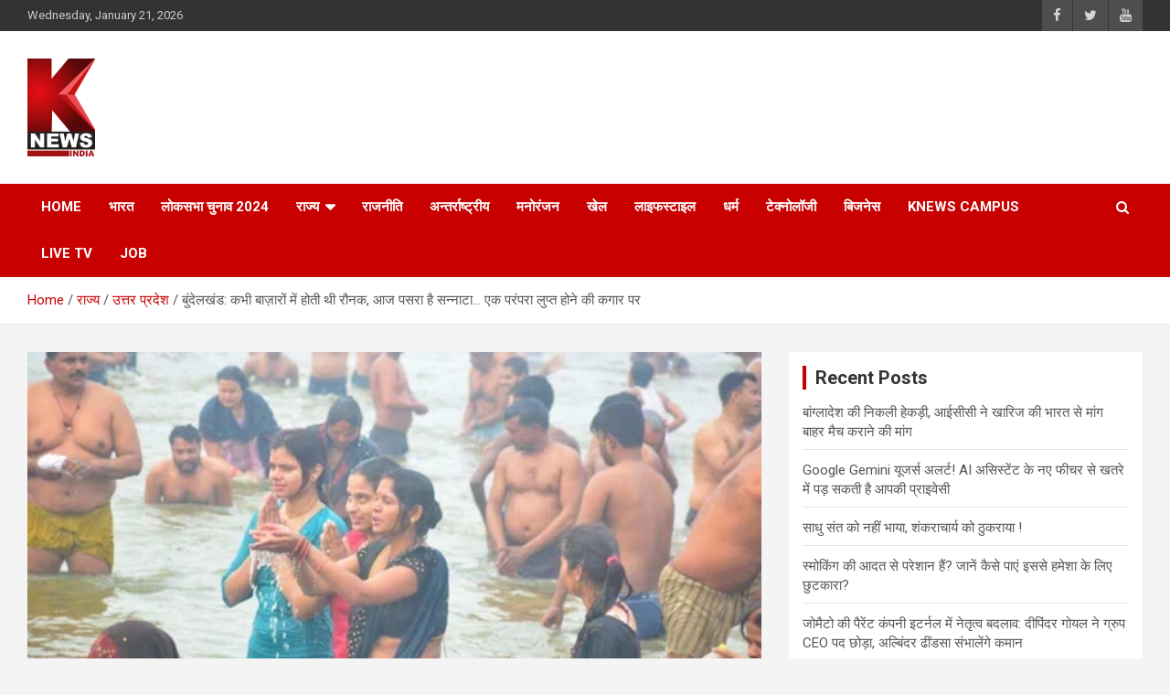

--- FILE ---
content_type: text/html; charset=utf-8
request_url: https://www.google.com/recaptcha/api2/aframe
body_size: 268
content:
<!DOCTYPE HTML><html><head><meta http-equiv="content-type" content="text/html; charset=UTF-8"></head><body><script nonce="AnP64ciSICPGWYY9FvJjgA">/** Anti-fraud and anti-abuse applications only. See google.com/recaptcha */ try{var clients={'sodar':'https://pagead2.googlesyndication.com/pagead/sodar?'};window.addEventListener("message",function(a){try{if(a.source===window.parent){var b=JSON.parse(a.data);var c=clients[b['id']];if(c){var d=document.createElement('img');d.src=c+b['params']+'&rc='+(localStorage.getItem("rc::a")?sessionStorage.getItem("rc::b"):"");window.document.body.appendChild(d);sessionStorage.setItem("rc::e",parseInt(sessionStorage.getItem("rc::e")||0)+1);localStorage.setItem("rc::h",'1769004779682');}}}catch(b){}});window.parent.postMessage("_grecaptcha_ready", "*");}catch(b){}</script></body></html>